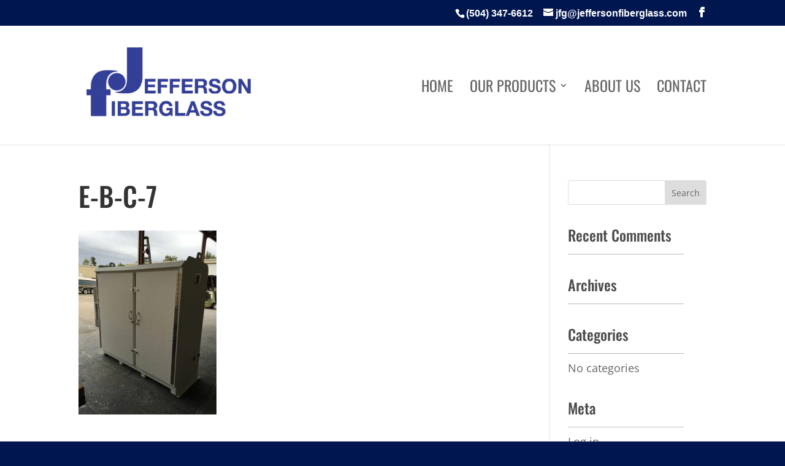

--- FILE ---
content_type: text/css
request_url: https://jeffersonfiberglass.com/wp-content/themes/Divi-child/style.css?ver=4.22.1
body_size: 427
content:
/*
 Theme Name:     Divi child
 Theme URI:      http://www.elegantthemes.com
 Description:    Divi Child Theme
 Author:         Elegant Themes
 Author URI:     http://www.elegantthemes.com
 Template:       Divi
 Version:        1.0.0
*/
 
@import url("../Divi/style.css");
 
/* =Theme customization starts here
------------------------------------------------------- */

div.footer-widget
{
padding-right:30px;
padding-bottom:50px;
}
#et-info
{
  float: right;
}
.ninja-forms-form-wrap input, .ninja-forms-form-wrap select, .ninja-forms-form-wrap textarea
{
  height: 30px !important;
}
.nav li ul
{
  text-align: left;
  margin-top:-70px;
}

#top-menu li li a
{
  font-size: 16px;
  text-transform: none;
  color:#666;
  line-height:23px;
}

.et_pb_promo_description
{
  padding-bottom: 0px;
}

@media only screen and (max-width: 768px) {
div h1
{
  font-size:30px;
}
.et_pb_fullwidth_header
{
  padding-top: 0px;
  padding-bottom: 0px;
}
.et_pb_gallery_0 .et_pb_gallery
{
padding-right:0;
}
}

.et_pb_button:hover
{
  padding-left: 0.7em !important;
}

--- FILE ---
content_type: text/plain
request_url: https://www.google-analytics.com/j/collect?v=1&_v=j102&a=209437531&t=pageview&_s=1&dl=https%3A%2F%2Fjeffersonfiberglass.com%2Fenclosures-boxes-and-cabinets%2Fe-b-c-7%2F&ul=en-us%40posix&dt=E-B-C-7%20%7C%20Jefferson%20Fiberglass&sr=1280x720&vp=1280x720&_u=IEBAAEABAAAAACAAI~&jid=326458754&gjid=704623214&cid=2002651324.1768989554&tid=UA-83828393-1&_gid=1447743235.1768989554&_r=1&_slc=1&z=10283776
body_size: -453
content:
2,cG-7ZPXWDNREN